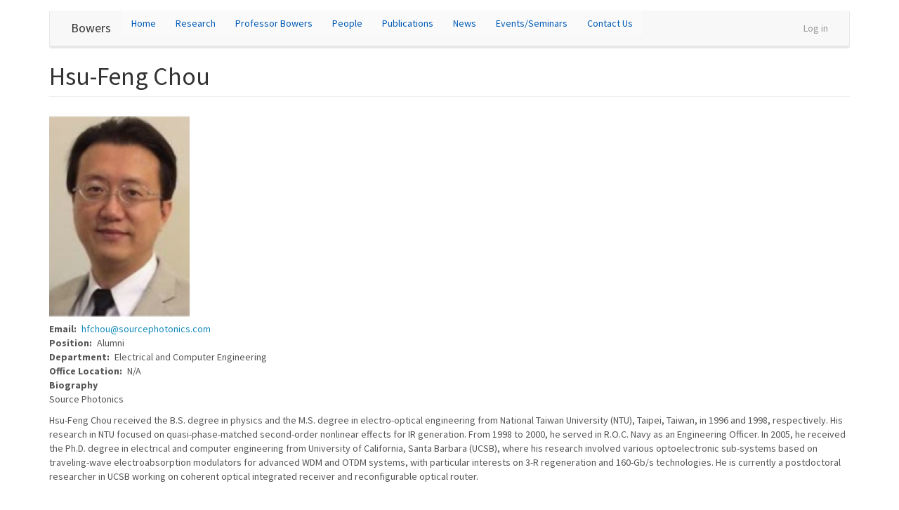

--- FILE ---
content_type: text/html; charset=UTF-8
request_url: https://optoelectronics.ece.ucsb.edu/index.php/profile/hsu-feng-chou
body_size: 18354
content:
<!DOCTYPE html>
<html  lang="en" dir="ltr" prefix="content: http://purl.org/rss/1.0/modules/content/  dc: http://purl.org/dc/terms/  foaf: http://xmlns.com/foaf/0.1/  og: http://ogp.me/ns#  rdfs: http://www.w3.org/2000/01/rdf-schema#  schema: http://schema.org/  sioc: http://rdfs.org/sioc/ns#  sioct: http://rdfs.org/sioc/types#  skos: http://www.w3.org/2004/02/skos/core#  xsd: http://www.w3.org/2001/XMLSchema# ">
  <head>
    <meta charset="utf-8" /><script type="text/javascript">(window.NREUM||(NREUM={})).init={ajax:{deny_list:["bam.nr-data.net"]},feature_flags:["soft_nav"]};(window.NREUM||(NREUM={})).loader_config={licenseKey:"9f564a2b46",applicationID:"147898427",browserID:"147998809"};;/*! For license information please see nr-loader-rum-1.307.0.min.js.LICENSE.txt */
(()=>{var e,t,r={163:(e,t,r)=>{"use strict";r.d(t,{j:()=>E});var n=r(384),i=r(1741);var a=r(2555);r(860).K7.genericEvents;const s="experimental.resources",o="register",c=e=>{if(!e||"string"!=typeof e)return!1;try{document.createDocumentFragment().querySelector(e)}catch{return!1}return!0};var d=r(2614),u=r(944),l=r(8122);const f="[data-nr-mask]",g=e=>(0,l.a)(e,(()=>{const e={feature_flags:[],experimental:{allow_registered_children:!1,resources:!1},mask_selector:"*",block_selector:"[data-nr-block]",mask_input_options:{color:!1,date:!1,"datetime-local":!1,email:!1,month:!1,number:!1,range:!1,search:!1,tel:!1,text:!1,time:!1,url:!1,week:!1,textarea:!1,select:!1,password:!0}};return{ajax:{deny_list:void 0,block_internal:!0,enabled:!0,autoStart:!0},api:{get allow_registered_children(){return e.feature_flags.includes(o)||e.experimental.allow_registered_children},set allow_registered_children(t){e.experimental.allow_registered_children=t},duplicate_registered_data:!1},browser_consent_mode:{enabled:!1},distributed_tracing:{enabled:void 0,exclude_newrelic_header:void 0,cors_use_newrelic_header:void 0,cors_use_tracecontext_headers:void 0,allowed_origins:void 0},get feature_flags(){return e.feature_flags},set feature_flags(t){e.feature_flags=t},generic_events:{enabled:!0,autoStart:!0},harvest:{interval:30},jserrors:{enabled:!0,autoStart:!0},logging:{enabled:!0,autoStart:!0},metrics:{enabled:!0,autoStart:!0},obfuscate:void 0,page_action:{enabled:!0},page_view_event:{enabled:!0,autoStart:!0},page_view_timing:{enabled:!0,autoStart:!0},performance:{capture_marks:!1,capture_measures:!1,capture_detail:!0,resources:{get enabled(){return e.feature_flags.includes(s)||e.experimental.resources},set enabled(t){e.experimental.resources=t},asset_types:[],first_party_domains:[],ignore_newrelic:!0}},privacy:{cookies_enabled:!0},proxy:{assets:void 0,beacon:void 0},session:{expiresMs:d.wk,inactiveMs:d.BB},session_replay:{autoStart:!0,enabled:!1,preload:!1,sampling_rate:10,error_sampling_rate:100,collect_fonts:!1,inline_images:!1,fix_stylesheets:!0,mask_all_inputs:!0,get mask_text_selector(){return e.mask_selector},set mask_text_selector(t){c(t)?e.mask_selector="".concat(t,",").concat(f):""===t||null===t?e.mask_selector=f:(0,u.R)(5,t)},get block_class(){return"nr-block"},get ignore_class(){return"nr-ignore"},get mask_text_class(){return"nr-mask"},get block_selector(){return e.block_selector},set block_selector(t){c(t)?e.block_selector+=",".concat(t):""!==t&&(0,u.R)(6,t)},get mask_input_options(){return e.mask_input_options},set mask_input_options(t){t&&"object"==typeof t?e.mask_input_options={...t,password:!0}:(0,u.R)(7,t)}},session_trace:{enabled:!0,autoStart:!0},soft_navigations:{enabled:!0,autoStart:!0},spa:{enabled:!0,autoStart:!0},ssl:void 0,user_actions:{enabled:!0,elementAttributes:["id","className","tagName","type"]}}})());var p=r(6154),m=r(9324);let h=0;const v={buildEnv:m.F3,distMethod:m.Xs,version:m.xv,originTime:p.WN},b={consented:!1},y={appMetadata:{},get consented(){return this.session?.state?.consent||b.consented},set consented(e){b.consented=e},customTransaction:void 0,denyList:void 0,disabled:!1,harvester:void 0,isolatedBacklog:!1,isRecording:!1,loaderType:void 0,maxBytes:3e4,obfuscator:void 0,onerror:void 0,ptid:void 0,releaseIds:{},session:void 0,timeKeeper:void 0,registeredEntities:[],jsAttributesMetadata:{bytes:0},get harvestCount(){return++h}},_=e=>{const t=(0,l.a)(e,y),r=Object.keys(v).reduce((e,t)=>(e[t]={value:v[t],writable:!1,configurable:!0,enumerable:!0},e),{});return Object.defineProperties(t,r)};var w=r(5701);const x=e=>{const t=e.startsWith("http");e+="/",r.p=t?e:"https://"+e};var R=r(7836),k=r(3241);const A={accountID:void 0,trustKey:void 0,agentID:void 0,licenseKey:void 0,applicationID:void 0,xpid:void 0},S=e=>(0,l.a)(e,A),T=new Set;function E(e,t={},r,s){let{init:o,info:c,loader_config:d,runtime:u={},exposed:l=!0}=t;if(!c){const e=(0,n.pV)();o=e.init,c=e.info,d=e.loader_config}e.init=g(o||{}),e.loader_config=S(d||{}),c.jsAttributes??={},p.bv&&(c.jsAttributes.isWorker=!0),e.info=(0,a.D)(c);const f=e.init,m=[c.beacon,c.errorBeacon];T.has(e.agentIdentifier)||(f.proxy.assets&&(x(f.proxy.assets),m.push(f.proxy.assets)),f.proxy.beacon&&m.push(f.proxy.beacon),e.beacons=[...m],function(e){const t=(0,n.pV)();Object.getOwnPropertyNames(i.W.prototype).forEach(r=>{const n=i.W.prototype[r];if("function"!=typeof n||"constructor"===n)return;let a=t[r];e[r]&&!1!==e.exposed&&"micro-agent"!==e.runtime?.loaderType&&(t[r]=(...t)=>{const n=e[r](...t);return a?a(...t):n})})}(e),(0,n.US)("activatedFeatures",w.B)),u.denyList=[...f.ajax.deny_list||[],...f.ajax.block_internal?m:[]],u.ptid=e.agentIdentifier,u.loaderType=r,e.runtime=_(u),T.has(e.agentIdentifier)||(e.ee=R.ee.get(e.agentIdentifier),e.exposed=l,(0,k.W)({agentIdentifier:e.agentIdentifier,drained:!!w.B?.[e.agentIdentifier],type:"lifecycle",name:"initialize",feature:void 0,data:e.config})),T.add(e.agentIdentifier)}},384:(e,t,r)=>{"use strict";r.d(t,{NT:()=>s,US:()=>u,Zm:()=>o,bQ:()=>d,dV:()=>c,pV:()=>l});var n=r(6154),i=r(1863),a=r(1910);const s={beacon:"bam.nr-data.net",errorBeacon:"bam.nr-data.net"};function o(){return n.gm.NREUM||(n.gm.NREUM={}),void 0===n.gm.newrelic&&(n.gm.newrelic=n.gm.NREUM),n.gm.NREUM}function c(){let e=o();return e.o||(e.o={ST:n.gm.setTimeout,SI:n.gm.setImmediate||n.gm.setInterval,CT:n.gm.clearTimeout,XHR:n.gm.XMLHttpRequest,REQ:n.gm.Request,EV:n.gm.Event,PR:n.gm.Promise,MO:n.gm.MutationObserver,FETCH:n.gm.fetch,WS:n.gm.WebSocket},(0,a.i)(...Object.values(e.o))),e}function d(e,t){let r=o();r.initializedAgents??={},t.initializedAt={ms:(0,i.t)(),date:new Date},r.initializedAgents[e]=t}function u(e,t){o()[e]=t}function l(){return function(){let e=o();const t=e.info||{};e.info={beacon:s.beacon,errorBeacon:s.errorBeacon,...t}}(),function(){let e=o();const t=e.init||{};e.init={...t}}(),c(),function(){let e=o();const t=e.loader_config||{};e.loader_config={...t}}(),o()}},782:(e,t,r)=>{"use strict";r.d(t,{T:()=>n});const n=r(860).K7.pageViewTiming},860:(e,t,r)=>{"use strict";r.d(t,{$J:()=>u,K7:()=>c,P3:()=>d,XX:()=>i,Yy:()=>o,df:()=>a,qY:()=>n,v4:()=>s});const n="events",i="jserrors",a="browser/blobs",s="rum",o="browser/logs",c={ajax:"ajax",genericEvents:"generic_events",jserrors:i,logging:"logging",metrics:"metrics",pageAction:"page_action",pageViewEvent:"page_view_event",pageViewTiming:"page_view_timing",sessionReplay:"session_replay",sessionTrace:"session_trace",softNav:"soft_navigations",spa:"spa"},d={[c.pageViewEvent]:1,[c.pageViewTiming]:2,[c.metrics]:3,[c.jserrors]:4,[c.spa]:5,[c.ajax]:6,[c.sessionTrace]:7,[c.softNav]:8,[c.sessionReplay]:9,[c.logging]:10,[c.genericEvents]:11},u={[c.pageViewEvent]:s,[c.pageViewTiming]:n,[c.ajax]:n,[c.spa]:n,[c.softNav]:n,[c.metrics]:i,[c.jserrors]:i,[c.sessionTrace]:a,[c.sessionReplay]:a,[c.logging]:o,[c.genericEvents]:"ins"}},944:(e,t,r)=>{"use strict";r.d(t,{R:()=>i});var n=r(3241);function i(e,t){"function"==typeof console.debug&&(console.debug("New Relic Warning: https://github.com/newrelic/newrelic-browser-agent/blob/main/docs/warning-codes.md#".concat(e),t),(0,n.W)({agentIdentifier:null,drained:null,type:"data",name:"warn",feature:"warn",data:{code:e,secondary:t}}))}},1687:(e,t,r)=>{"use strict";r.d(t,{Ak:()=>d,Ze:()=>f,x3:()=>u});var n=r(3241),i=r(7836),a=r(3606),s=r(860),o=r(2646);const c={};function d(e,t){const r={staged:!1,priority:s.P3[t]||0};l(e),c[e].get(t)||c[e].set(t,r)}function u(e,t){e&&c[e]&&(c[e].get(t)&&c[e].delete(t),p(e,t,!1),c[e].size&&g(e))}function l(e){if(!e)throw new Error("agentIdentifier required");c[e]||(c[e]=new Map)}function f(e="",t="feature",r=!1){if(l(e),!e||!c[e].get(t)||r)return p(e,t);c[e].get(t).staged=!0,g(e)}function g(e){const t=Array.from(c[e]);t.every(([e,t])=>t.staged)&&(t.sort((e,t)=>e[1].priority-t[1].priority),t.forEach(([t])=>{c[e].delete(t),p(e,t)}))}function p(e,t,r=!0){const s=e?i.ee.get(e):i.ee,c=a.i.handlers;if(!s.aborted&&s.backlog&&c){if((0,n.W)({agentIdentifier:e,type:"lifecycle",name:"drain",feature:t}),r){const e=s.backlog[t],r=c[t];if(r){for(let t=0;e&&t<e.length;++t)m(e[t],r);Object.entries(r).forEach(([e,t])=>{Object.values(t||{}).forEach(t=>{t[0]?.on&&t[0]?.context()instanceof o.y&&t[0].on(e,t[1])})})}}s.isolatedBacklog||delete c[t],s.backlog[t]=null,s.emit("drain-"+t,[])}}function m(e,t){var r=e[1];Object.values(t[r]||{}).forEach(t=>{var r=e[0];if(t[0]===r){var n=t[1],i=e[3],a=e[2];n.apply(i,a)}})}},1738:(e,t,r)=>{"use strict";r.d(t,{U:()=>g,Y:()=>f});var n=r(3241),i=r(9908),a=r(1863),s=r(944),o=r(5701),c=r(3969),d=r(8362),u=r(860),l=r(4261);function f(e,t,r,a){const f=a||r;!f||f[e]&&f[e]!==d.d.prototype[e]||(f[e]=function(){(0,i.p)(c.xV,["API/"+e+"/called"],void 0,u.K7.metrics,r.ee),(0,n.W)({agentIdentifier:r.agentIdentifier,drained:!!o.B?.[r.agentIdentifier],type:"data",name:"api",feature:l.Pl+e,data:{}});try{return t.apply(this,arguments)}catch(e){(0,s.R)(23,e)}})}function g(e,t,r,n,s){const o=e.info;null===r?delete o.jsAttributes[t]:o.jsAttributes[t]=r,(s||null===r)&&(0,i.p)(l.Pl+n,[(0,a.t)(),t,r],void 0,"session",e.ee)}},1741:(e,t,r)=>{"use strict";r.d(t,{W:()=>a});var n=r(944),i=r(4261);class a{#e(e,...t){if(this[e]!==a.prototype[e])return this[e](...t);(0,n.R)(35,e)}addPageAction(e,t){return this.#e(i.hG,e,t)}register(e){return this.#e(i.eY,e)}recordCustomEvent(e,t){return this.#e(i.fF,e,t)}setPageViewName(e,t){return this.#e(i.Fw,e,t)}setCustomAttribute(e,t,r){return this.#e(i.cD,e,t,r)}noticeError(e,t){return this.#e(i.o5,e,t)}setUserId(e,t=!1){return this.#e(i.Dl,e,t)}setApplicationVersion(e){return this.#e(i.nb,e)}setErrorHandler(e){return this.#e(i.bt,e)}addRelease(e,t){return this.#e(i.k6,e,t)}log(e,t){return this.#e(i.$9,e,t)}start(){return this.#e(i.d3)}finished(e){return this.#e(i.BL,e)}recordReplay(){return this.#e(i.CH)}pauseReplay(){return this.#e(i.Tb)}addToTrace(e){return this.#e(i.U2,e)}setCurrentRouteName(e){return this.#e(i.PA,e)}interaction(e){return this.#e(i.dT,e)}wrapLogger(e,t,r){return this.#e(i.Wb,e,t,r)}measure(e,t){return this.#e(i.V1,e,t)}consent(e){return this.#e(i.Pv,e)}}},1863:(e,t,r)=>{"use strict";function n(){return Math.floor(performance.now())}r.d(t,{t:()=>n})},1910:(e,t,r)=>{"use strict";r.d(t,{i:()=>a});var n=r(944);const i=new Map;function a(...e){return e.every(e=>{if(i.has(e))return i.get(e);const t="function"==typeof e?e.toString():"",r=t.includes("[native code]"),a=t.includes("nrWrapper");return r||a||(0,n.R)(64,e?.name||t),i.set(e,r),r})}},2555:(e,t,r)=>{"use strict";r.d(t,{D:()=>o,f:()=>s});var n=r(384),i=r(8122);const a={beacon:n.NT.beacon,errorBeacon:n.NT.errorBeacon,licenseKey:void 0,applicationID:void 0,sa:void 0,queueTime:void 0,applicationTime:void 0,ttGuid:void 0,user:void 0,account:void 0,product:void 0,extra:void 0,jsAttributes:{},userAttributes:void 0,atts:void 0,transactionName:void 0,tNamePlain:void 0};function s(e){try{return!!e.licenseKey&&!!e.errorBeacon&&!!e.applicationID}catch(e){return!1}}const o=e=>(0,i.a)(e,a)},2614:(e,t,r)=>{"use strict";r.d(t,{BB:()=>s,H3:()=>n,g:()=>d,iL:()=>c,tS:()=>o,uh:()=>i,wk:()=>a});const n="NRBA",i="SESSION",a=144e5,s=18e5,o={STARTED:"session-started",PAUSE:"session-pause",RESET:"session-reset",RESUME:"session-resume",UPDATE:"session-update"},c={SAME_TAB:"same-tab",CROSS_TAB:"cross-tab"},d={OFF:0,FULL:1,ERROR:2}},2646:(e,t,r)=>{"use strict";r.d(t,{y:()=>n});class n{constructor(e){this.contextId=e}}},2843:(e,t,r)=>{"use strict";r.d(t,{G:()=>a,u:()=>i});var n=r(3878);function i(e,t=!1,r,i){(0,n.DD)("visibilitychange",function(){if(t)return void("hidden"===document.visibilityState&&e());e(document.visibilityState)},r,i)}function a(e,t,r){(0,n.sp)("pagehide",e,t,r)}},3241:(e,t,r)=>{"use strict";r.d(t,{W:()=>a});var n=r(6154);const i="newrelic";function a(e={}){try{n.gm.dispatchEvent(new CustomEvent(i,{detail:e}))}catch(e){}}},3606:(e,t,r)=>{"use strict";r.d(t,{i:()=>a});var n=r(9908);a.on=s;var i=a.handlers={};function a(e,t,r,a){s(a||n.d,i,e,t,r)}function s(e,t,r,i,a){a||(a="feature"),e||(e=n.d);var s=t[a]=t[a]||{};(s[r]=s[r]||[]).push([e,i])}},3878:(e,t,r)=>{"use strict";function n(e,t){return{capture:e,passive:!1,signal:t}}function i(e,t,r=!1,i){window.addEventListener(e,t,n(r,i))}function a(e,t,r=!1,i){document.addEventListener(e,t,n(r,i))}r.d(t,{DD:()=>a,jT:()=>n,sp:()=>i})},3969:(e,t,r)=>{"use strict";r.d(t,{TZ:()=>n,XG:()=>o,rs:()=>i,xV:()=>s,z_:()=>a});const n=r(860).K7.metrics,i="sm",a="cm",s="storeSupportabilityMetrics",o="storeEventMetrics"},4234:(e,t,r)=>{"use strict";r.d(t,{W:()=>a});var n=r(7836),i=r(1687);class a{constructor(e,t){this.agentIdentifier=e,this.ee=n.ee.get(e),this.featureName=t,this.blocked=!1}deregisterDrain(){(0,i.x3)(this.agentIdentifier,this.featureName)}}},4261:(e,t,r)=>{"use strict";r.d(t,{$9:()=>d,BL:()=>o,CH:()=>g,Dl:()=>_,Fw:()=>y,PA:()=>h,Pl:()=>n,Pv:()=>k,Tb:()=>l,U2:()=>a,V1:()=>R,Wb:()=>x,bt:()=>b,cD:()=>v,d3:()=>w,dT:()=>c,eY:()=>p,fF:()=>f,hG:()=>i,k6:()=>s,nb:()=>m,o5:()=>u});const n="api-",i="addPageAction",a="addToTrace",s="addRelease",o="finished",c="interaction",d="log",u="noticeError",l="pauseReplay",f="recordCustomEvent",g="recordReplay",p="register",m="setApplicationVersion",h="setCurrentRouteName",v="setCustomAttribute",b="setErrorHandler",y="setPageViewName",_="setUserId",w="start",x="wrapLogger",R="measure",k="consent"},5289:(e,t,r)=>{"use strict";r.d(t,{GG:()=>s,Qr:()=>c,sB:()=>o});var n=r(3878),i=r(6389);function a(){return"undefined"==typeof document||"complete"===document.readyState}function s(e,t){if(a())return e();const r=(0,i.J)(e),s=setInterval(()=>{a()&&(clearInterval(s),r())},500);(0,n.sp)("load",r,t)}function o(e){if(a())return e();(0,n.DD)("DOMContentLoaded",e)}function c(e){if(a())return e();(0,n.sp)("popstate",e)}},5607:(e,t,r)=>{"use strict";r.d(t,{W:()=>n});const n=(0,r(9566).bz)()},5701:(e,t,r)=>{"use strict";r.d(t,{B:()=>a,t:()=>s});var n=r(3241);const i=new Set,a={};function s(e,t){const r=t.agentIdentifier;a[r]??={},e&&"object"==typeof e&&(i.has(r)||(t.ee.emit("rumresp",[e]),a[r]=e,i.add(r),(0,n.W)({agentIdentifier:r,loaded:!0,drained:!0,type:"lifecycle",name:"load",feature:void 0,data:e})))}},6154:(e,t,r)=>{"use strict";r.d(t,{OF:()=>c,RI:()=>i,WN:()=>u,bv:()=>a,eN:()=>l,gm:()=>s,mw:()=>o,sb:()=>d});var n=r(1863);const i="undefined"!=typeof window&&!!window.document,a="undefined"!=typeof WorkerGlobalScope&&("undefined"!=typeof self&&self instanceof WorkerGlobalScope&&self.navigator instanceof WorkerNavigator||"undefined"!=typeof globalThis&&globalThis instanceof WorkerGlobalScope&&globalThis.navigator instanceof WorkerNavigator),s=i?window:"undefined"!=typeof WorkerGlobalScope&&("undefined"!=typeof self&&self instanceof WorkerGlobalScope&&self||"undefined"!=typeof globalThis&&globalThis instanceof WorkerGlobalScope&&globalThis),o=Boolean("hidden"===s?.document?.visibilityState),c=/iPad|iPhone|iPod/.test(s.navigator?.userAgent),d=c&&"undefined"==typeof SharedWorker,u=((()=>{const e=s.navigator?.userAgent?.match(/Firefox[/\s](\d+\.\d+)/);Array.isArray(e)&&e.length>=2&&e[1]})(),Date.now()-(0,n.t)()),l=()=>"undefined"!=typeof PerformanceNavigationTiming&&s?.performance?.getEntriesByType("navigation")?.[0]?.responseStart},6389:(e,t,r)=>{"use strict";function n(e,t=500,r={}){const n=r?.leading||!1;let i;return(...r)=>{n&&void 0===i&&(e.apply(this,r),i=setTimeout(()=>{i=clearTimeout(i)},t)),n||(clearTimeout(i),i=setTimeout(()=>{e.apply(this,r)},t))}}function i(e){let t=!1;return(...r)=>{t||(t=!0,e.apply(this,r))}}r.d(t,{J:()=>i,s:()=>n})},6630:(e,t,r)=>{"use strict";r.d(t,{T:()=>n});const n=r(860).K7.pageViewEvent},7699:(e,t,r)=>{"use strict";r.d(t,{It:()=>a,KC:()=>o,No:()=>i,qh:()=>s});var n=r(860);const i=16e3,a=1e6,s="SESSION_ERROR",o={[n.K7.logging]:!0,[n.K7.genericEvents]:!1,[n.K7.jserrors]:!1,[n.K7.ajax]:!1}},7836:(e,t,r)=>{"use strict";r.d(t,{P:()=>o,ee:()=>c});var n=r(384),i=r(8990),a=r(2646),s=r(5607);const o="nr@context:".concat(s.W),c=function e(t,r){var n={},s={},u={},l=!1;try{l=16===r.length&&d.initializedAgents?.[r]?.runtime.isolatedBacklog}catch(e){}var f={on:p,addEventListener:p,removeEventListener:function(e,t){var r=n[e];if(!r)return;for(var i=0;i<r.length;i++)r[i]===t&&r.splice(i,1)},emit:function(e,r,n,i,a){!1!==a&&(a=!0);if(c.aborted&&!i)return;t&&a&&t.emit(e,r,n);var o=g(n);m(e).forEach(e=>{e.apply(o,r)});var d=v()[s[e]];d&&d.push([f,e,r,o]);return o},get:h,listeners:m,context:g,buffer:function(e,t){const r=v();if(t=t||"feature",f.aborted)return;Object.entries(e||{}).forEach(([e,n])=>{s[n]=t,t in r||(r[t]=[])})},abort:function(){f._aborted=!0,Object.keys(f.backlog).forEach(e=>{delete f.backlog[e]})},isBuffering:function(e){return!!v()[s[e]]},debugId:r,backlog:l?{}:t&&"object"==typeof t.backlog?t.backlog:{},isolatedBacklog:l};return Object.defineProperty(f,"aborted",{get:()=>{let e=f._aborted||!1;return e||(t&&(e=t.aborted),e)}}),f;function g(e){return e&&e instanceof a.y?e:e?(0,i.I)(e,o,()=>new a.y(o)):new a.y(o)}function p(e,t){n[e]=m(e).concat(t)}function m(e){return n[e]||[]}function h(t){return u[t]=u[t]||e(f,t)}function v(){return f.backlog}}(void 0,"globalEE"),d=(0,n.Zm)();d.ee||(d.ee=c)},8122:(e,t,r)=>{"use strict";r.d(t,{a:()=>i});var n=r(944);function i(e,t){try{if(!e||"object"!=typeof e)return(0,n.R)(3);if(!t||"object"!=typeof t)return(0,n.R)(4);const r=Object.create(Object.getPrototypeOf(t),Object.getOwnPropertyDescriptors(t)),a=0===Object.keys(r).length?e:r;for(let s in a)if(void 0!==e[s])try{if(null===e[s]){r[s]=null;continue}Array.isArray(e[s])&&Array.isArray(t[s])?r[s]=Array.from(new Set([...e[s],...t[s]])):"object"==typeof e[s]&&"object"==typeof t[s]?r[s]=i(e[s],t[s]):r[s]=e[s]}catch(e){r[s]||(0,n.R)(1,e)}return r}catch(e){(0,n.R)(2,e)}}},8362:(e,t,r)=>{"use strict";r.d(t,{d:()=>a});var n=r(9566),i=r(1741);class a extends i.W{agentIdentifier=(0,n.LA)(16)}},8374:(e,t,r)=>{r.nc=(()=>{try{return document?.currentScript?.nonce}catch(e){}return""})()},8990:(e,t,r)=>{"use strict";r.d(t,{I:()=>i});var n=Object.prototype.hasOwnProperty;function i(e,t,r){if(n.call(e,t))return e[t];var i=r();if(Object.defineProperty&&Object.keys)try{return Object.defineProperty(e,t,{value:i,writable:!0,enumerable:!1}),i}catch(e){}return e[t]=i,i}},9324:(e,t,r)=>{"use strict";r.d(t,{F3:()=>i,Xs:()=>a,xv:()=>n});const n="1.307.0",i="PROD",a="CDN"},9566:(e,t,r)=>{"use strict";r.d(t,{LA:()=>o,bz:()=>s});var n=r(6154);const i="xxxxxxxx-xxxx-4xxx-yxxx-xxxxxxxxxxxx";function a(e,t){return e?15&e[t]:16*Math.random()|0}function s(){const e=n.gm?.crypto||n.gm?.msCrypto;let t,r=0;return e&&e.getRandomValues&&(t=e.getRandomValues(new Uint8Array(30))),i.split("").map(e=>"x"===e?a(t,r++).toString(16):"y"===e?(3&a()|8).toString(16):e).join("")}function o(e){const t=n.gm?.crypto||n.gm?.msCrypto;let r,i=0;t&&t.getRandomValues&&(r=t.getRandomValues(new Uint8Array(e)));const s=[];for(var o=0;o<e;o++)s.push(a(r,i++).toString(16));return s.join("")}},9908:(e,t,r)=>{"use strict";r.d(t,{d:()=>n,p:()=>i});var n=r(7836).ee.get("handle");function i(e,t,r,i,a){a?(a.buffer([e],i),a.emit(e,t,r)):(n.buffer([e],i),n.emit(e,t,r))}}},n={};function i(e){var t=n[e];if(void 0!==t)return t.exports;var a=n[e]={exports:{}};return r[e](a,a.exports,i),a.exports}i.m=r,i.d=(e,t)=>{for(var r in t)i.o(t,r)&&!i.o(e,r)&&Object.defineProperty(e,r,{enumerable:!0,get:t[r]})},i.f={},i.e=e=>Promise.all(Object.keys(i.f).reduce((t,r)=>(i.f[r](e,t),t),[])),i.u=e=>"nr-rum-1.307.0.min.js",i.o=(e,t)=>Object.prototype.hasOwnProperty.call(e,t),e={},t="NRBA-1.307.0.PROD:",i.l=(r,n,a,s)=>{if(e[r])e[r].push(n);else{var o,c;if(void 0!==a)for(var d=document.getElementsByTagName("script"),u=0;u<d.length;u++){var l=d[u];if(l.getAttribute("src")==r||l.getAttribute("data-webpack")==t+a){o=l;break}}if(!o){c=!0;var f={296:"sha512-3EXXyZqgAupfCzApe8jx8MLgGn3TbzhyI1Jve2HiIeHZU3eYpQT4hF0fMRkBBDdQT8+b9YmzmeYUZ4Q/8KBSNg=="};(o=document.createElement("script")).charset="utf-8",i.nc&&o.setAttribute("nonce",i.nc),o.setAttribute("data-webpack",t+a),o.src=r,0!==o.src.indexOf(window.location.origin+"/")&&(o.crossOrigin="anonymous"),f[s]&&(o.integrity=f[s])}e[r]=[n];var g=(t,n)=>{o.onerror=o.onload=null,clearTimeout(p);var i=e[r];if(delete e[r],o.parentNode&&o.parentNode.removeChild(o),i&&i.forEach(e=>e(n)),t)return t(n)},p=setTimeout(g.bind(null,void 0,{type:"timeout",target:o}),12e4);o.onerror=g.bind(null,o.onerror),o.onload=g.bind(null,o.onload),c&&document.head.appendChild(o)}},i.r=e=>{"undefined"!=typeof Symbol&&Symbol.toStringTag&&Object.defineProperty(e,Symbol.toStringTag,{value:"Module"}),Object.defineProperty(e,"__esModule",{value:!0})},i.p="https://js-agent.newrelic.com/",(()=>{var e={374:0,840:0};i.f.j=(t,r)=>{var n=i.o(e,t)?e[t]:void 0;if(0!==n)if(n)r.push(n[2]);else{var a=new Promise((r,i)=>n=e[t]=[r,i]);r.push(n[2]=a);var s=i.p+i.u(t),o=new Error;i.l(s,r=>{if(i.o(e,t)&&(0!==(n=e[t])&&(e[t]=void 0),n)){var a=r&&("load"===r.type?"missing":r.type),s=r&&r.target&&r.target.src;o.message="Loading chunk "+t+" failed: ("+a+": "+s+")",o.name="ChunkLoadError",o.type=a,o.request=s,n[1](o)}},"chunk-"+t,t)}};var t=(t,r)=>{var n,a,[s,o,c]=r,d=0;if(s.some(t=>0!==e[t])){for(n in o)i.o(o,n)&&(i.m[n]=o[n]);if(c)c(i)}for(t&&t(r);d<s.length;d++)a=s[d],i.o(e,a)&&e[a]&&e[a][0](),e[a]=0},r=self["webpackChunk:NRBA-1.307.0.PROD"]=self["webpackChunk:NRBA-1.307.0.PROD"]||[];r.forEach(t.bind(null,0)),r.push=t.bind(null,r.push.bind(r))})(),(()=>{"use strict";i(8374);var e=i(8362),t=i(860);const r=Object.values(t.K7);var n=i(163);var a=i(9908),s=i(1863),o=i(4261),c=i(1738);var d=i(1687),u=i(4234),l=i(5289),f=i(6154),g=i(944),p=i(384);const m=e=>f.RI&&!0===e?.privacy.cookies_enabled;function h(e){return!!(0,p.dV)().o.MO&&m(e)&&!0===e?.session_trace.enabled}var v=i(6389),b=i(7699);class y extends u.W{constructor(e,t){super(e.agentIdentifier,t),this.agentRef=e,this.abortHandler=void 0,this.featAggregate=void 0,this.loadedSuccessfully=void 0,this.onAggregateImported=new Promise(e=>{this.loadedSuccessfully=e}),this.deferred=Promise.resolve(),!1===e.init[this.featureName].autoStart?this.deferred=new Promise((t,r)=>{this.ee.on("manual-start-all",(0,v.J)(()=>{(0,d.Ak)(e.agentIdentifier,this.featureName),t()}))}):(0,d.Ak)(e.agentIdentifier,t)}importAggregator(e,t,r={}){if(this.featAggregate)return;const n=async()=>{let n;await this.deferred;try{if(m(e.init)){const{setupAgentSession:t}=await i.e(296).then(i.bind(i,3305));n=t(e)}}catch(e){(0,g.R)(20,e),this.ee.emit("internal-error",[e]),(0,a.p)(b.qh,[e],void 0,this.featureName,this.ee)}try{if(!this.#t(this.featureName,n,e.init))return(0,d.Ze)(this.agentIdentifier,this.featureName),void this.loadedSuccessfully(!1);const{Aggregate:i}=await t();this.featAggregate=new i(e,r),e.runtime.harvester.initializedAggregates.push(this.featAggregate),this.loadedSuccessfully(!0)}catch(e){(0,g.R)(34,e),this.abortHandler?.(),(0,d.Ze)(this.agentIdentifier,this.featureName,!0),this.loadedSuccessfully(!1),this.ee&&this.ee.abort()}};f.RI?(0,l.GG)(()=>n(),!0):n()}#t(e,r,n){if(this.blocked)return!1;switch(e){case t.K7.sessionReplay:return h(n)&&!!r;case t.K7.sessionTrace:return!!r;default:return!0}}}var _=i(6630),w=i(2614),x=i(3241);class R extends y{static featureName=_.T;constructor(e){var t;super(e,_.T),this.setupInspectionEvents(e.agentIdentifier),t=e,(0,c.Y)(o.Fw,function(e,r){"string"==typeof e&&("/"!==e.charAt(0)&&(e="/"+e),t.runtime.customTransaction=(r||"http://custom.transaction")+e,(0,a.p)(o.Pl+o.Fw,[(0,s.t)()],void 0,void 0,t.ee))},t),this.importAggregator(e,()=>i.e(296).then(i.bind(i,3943)))}setupInspectionEvents(e){const t=(t,r)=>{t&&(0,x.W)({agentIdentifier:e,timeStamp:t.timeStamp,loaded:"complete"===t.target.readyState,type:"window",name:r,data:t.target.location+""})};(0,l.sB)(e=>{t(e,"DOMContentLoaded")}),(0,l.GG)(e=>{t(e,"load")}),(0,l.Qr)(e=>{t(e,"navigate")}),this.ee.on(w.tS.UPDATE,(t,r)=>{(0,x.W)({agentIdentifier:e,type:"lifecycle",name:"session",data:r})})}}class k extends e.d{constructor(e){var t;(super(),f.gm)?(this.features={},(0,p.bQ)(this.agentIdentifier,this),this.desiredFeatures=new Set(e.features||[]),this.desiredFeatures.add(R),(0,n.j)(this,e,e.loaderType||"agent"),t=this,(0,c.Y)(o.cD,function(e,r,n=!1){if("string"==typeof e){if(["string","number","boolean"].includes(typeof r)||null===r)return(0,c.U)(t,e,r,o.cD,n);(0,g.R)(40,typeof r)}else(0,g.R)(39,typeof e)},t),function(e){(0,c.Y)(o.Dl,function(t,r=!1){if("string"!=typeof t&&null!==t)return void(0,g.R)(41,typeof t);const n=e.info.jsAttributes["enduser.id"];r&&null!=n&&n!==t?(0,a.p)(o.Pl+"setUserIdAndResetSession",[t],void 0,"session",e.ee):(0,c.U)(e,"enduser.id",t,o.Dl,!0)},e)}(this),function(e){(0,c.Y)(o.nb,function(t){if("string"==typeof t||null===t)return(0,c.U)(e,"application.version",t,o.nb,!1);(0,g.R)(42,typeof t)},e)}(this),function(e){(0,c.Y)(o.d3,function(){e.ee.emit("manual-start-all")},e)}(this),function(e){(0,c.Y)(o.Pv,function(t=!0){if("boolean"==typeof t){if((0,a.p)(o.Pl+o.Pv,[t],void 0,"session",e.ee),e.runtime.consented=t,t){const t=e.features.page_view_event;t.onAggregateImported.then(e=>{const r=t.featAggregate;e&&!r.sentRum&&r.sendRum()})}}else(0,g.R)(65,typeof t)},e)}(this),this.run()):(0,g.R)(21)}get config(){return{info:this.info,init:this.init,loader_config:this.loader_config,runtime:this.runtime}}get api(){return this}run(){try{const e=function(e){const t={};return r.forEach(r=>{t[r]=!!e[r]?.enabled}),t}(this.init),n=[...this.desiredFeatures];n.sort((e,r)=>t.P3[e.featureName]-t.P3[r.featureName]),n.forEach(r=>{if(!e[r.featureName]&&r.featureName!==t.K7.pageViewEvent)return;if(r.featureName===t.K7.spa)return void(0,g.R)(67);const n=function(e){switch(e){case t.K7.ajax:return[t.K7.jserrors];case t.K7.sessionTrace:return[t.K7.ajax,t.K7.pageViewEvent];case t.K7.sessionReplay:return[t.K7.sessionTrace];case t.K7.pageViewTiming:return[t.K7.pageViewEvent];default:return[]}}(r.featureName).filter(e=>!(e in this.features));n.length>0&&(0,g.R)(36,{targetFeature:r.featureName,missingDependencies:n}),this.features[r.featureName]=new r(this)})}catch(e){(0,g.R)(22,e);for(const e in this.features)this.features[e].abortHandler?.();const t=(0,p.Zm)();delete t.initializedAgents[this.agentIdentifier]?.features,delete this.sharedAggregator;return t.ee.get(this.agentIdentifier).abort(),!1}}}var A=i(2843),S=i(782);class T extends y{static featureName=S.T;constructor(e){super(e,S.T),f.RI&&((0,A.u)(()=>(0,a.p)("docHidden",[(0,s.t)()],void 0,S.T,this.ee),!0),(0,A.G)(()=>(0,a.p)("winPagehide",[(0,s.t)()],void 0,S.T,this.ee)),this.importAggregator(e,()=>i.e(296).then(i.bind(i,2117))))}}var E=i(3969);class I extends y{static featureName=E.TZ;constructor(e){super(e,E.TZ),f.RI&&document.addEventListener("securitypolicyviolation",e=>{(0,a.p)(E.xV,["Generic/CSPViolation/Detected"],void 0,this.featureName,this.ee)}),this.importAggregator(e,()=>i.e(296).then(i.bind(i,9623)))}}new k({features:[R,T,I],loaderType:"lite"})})()})();</script>
<meta name="Generator" content="Drupal 8 (https://www.drupal.org)" />
<meta name="MobileOptimized" content="width" />
<meta name="HandheldFriendly" content="true" />
<meta name="viewport" content="width=device-width, initial-scale=1.0" />
<link rel="shortcut icon" href="/sites/default/files/favicon_0.ico" type="image/vnd.microsoft.icon" />
<link rel="canonical" href="/index.php/profile/hsu-feng-chou" />
<link rel="shortlink" href="/index.php/node/393" />
<link rel="revision" href="/index.php/profile/hsu-feng-chou" />

    <title>Hsu-Feng Chou | Bowers</title>
    <link rel="stylesheet" href="/sites/default/files/css/css_POr7jebb3iIWbsuqkWz7AdVag2PZyah9m0ePBpsfAEM.css?pociab" media="all" />
<link rel="stylesheet" href="https://cdn.jsdelivr.net/npm/bootswatch@3.4.0/lumen/bootstrap.min.css" media="all" />
<link rel="stylesheet" href="/sites/default/files/css/css_dejLC6QGqsYDR6gQ3Yfwh0zrOUlzxfCRx5JFxMPGSVg.css?pociab" media="all" />

    
<!--[if lte IE 8]>
<script src="/sites/default/files/js/js_VtafjXmRvoUgAzqzYTA3Wrjkx9wcWhjP0G4ZnnqRamA.js"></script>
<![endif]-->

  </head>
  <body class="path-node page-node-type-profile has-glyphicons">
    <a href="#main-content" class="visually-hidden focusable skip-link">
      Skip to main content
    </a>
    
      <div class="dialog-off-canvas-main-canvas" data-off-canvas-main-canvas>
              <header class="navbar navbar-default container" id="navbar" role="banner">
            <div class="navbar-header">
          <div class="region region-navigation">
            <a class="name navbar-brand" href="/" title="Home" rel="home">Bowers</a>
    
  </div>

                          <button type="button" class="navbar-toggle" data-toggle="collapse" data-target="#navbar-collapse">
            <span class="sr-only">Toggle navigation</span>
            <span class="icon-bar"></span>
            <span class="icon-bar"></span>
            <span class="icon-bar"></span>
          </button>
              </div>

                    <div id="navbar-collapse" class="navbar-collapse collapse">
            <div class="region region-navigation-collapsible">
    <nav role="navigation" aria-labelledby="block-bootstrap-account-menu-menu" id="block-bootstrap-account-menu">
            <h2 class="sr-only" id="block-bootstrap-account-menu-menu">User account menu</h2>

      
      <ul class="menu menu--account nav navbar-nav navbar-right">
                      <li class="first last">
                                        <a href="/user/login" data-drupal-link-system-path="user/login">Log in</a>
              </li>
        </ul>
  

  </nav>
<section id="block-mainnavigation" class="block block-superfish block-superfishmain clearfix">
  
    

      
<ul id="superfish-main" class="menu sf-menu sf-main sf-horizontal sf-style-white">
  
<li id="main-standardfront-page" class="sf-depth-1 sf-no-children"><a href="/index.php/" class="sf-depth-1">Home</a></li><li id="main-menu-link-content33231b6c-9dd3-4263-84eb-74f9548260e3" class="sf-depth-1 sf-no-children"><a href="/index.php/research" class="sf-depth-1">Research</a></li><li id="main-menu-link-contentd14c5f9f-e55c-44df-976d-0965fa440b6c" class="sf-depth-1 sf-no-children"><a href="/index.php/profile/john-bowers" class="sf-depth-1">Professor Bowers</a></li><li id="main-menu-link-content04198302-5573-4f14-b58b-1545ff15ea69" class="sf-depth-1 sf-no-children"><a href="https://optoelectronics.ece.ucsb.edu/node/940" class="sf-depth-1 sf-external">People</a></li><li id="main-views-viewviewspublicationspage-1" class="sf-depth-1 menuparent"><a href="/index.php/publications" class="sf-depth-1 menuparent">Publications</a><ul><li id="main-menu-link-content68b41a7f-3cde-4ae9-849a-b91193802457" class="sf-depth-2 sf-no-children"><a href="/index.php/journals" class="sf-depth-2">Journals</a></li><li id="main-menu-link-content8cef7968-97b4-4d9e-9ed1-c90a74c1c18a" class="sf-depth-2 sf-no-children"><a href="/index.php/dissertations" class="sf-depth-2">Dissertations</a></li></ul></li><li id="main-views-viewviewsnews-blockpage-1" class="sf-depth-1 sf-no-children"><a href="/index.php/news" class="sf-depth-1">News</a></li><li id="main-views-viewviewsevents-seminarspage-1" class="sf-depth-1 sf-no-children"><a href="/index.php/events" class="sf-depth-1">Events/Seminars</a></li><li id="main-menu-link-content5068106c-b205-4a29-adbe-0720801937b2" class="sf-depth-1 sf-no-children"><a href="/index.php/contactus" class="sf-depth-1">Contact Us</a></li>
</ul>

  </section>


  </div>

        </div>
                </header>
  
  <div role="main" class="main-container container js-quickedit-main-content">
    <div class="row">

                              <div class="col-sm-12" role="heading">
              <div class="region region-header">
      

    <h1 class="page-header"><span>Hsu-Feng Chou</span>
</h1>


  </div>

          </div>
              
            
                  <section class="col-sm-12">

                
                                      
                  
                          <a id="main-content"></a>
            <div class="region region-content">
    <article data-history-node-id="393" role="article" about="/index.php/profile/hsu-feng-chou" class="profile full clearfix">

  
    

  
  <div class="content">
    
            <div class="field field--name-field-portrait field--type-image field--label-hidden field--item">  <img src="/sites/default/files/styles/normalized/public/2020-06/Screen%20Shot%202020-06-26%20at%209.43.09%20AM.png?itok=K76_c5QH" width="200" height="300" alt="a" typeof="foaf:Image" class="img-responsive" />


</div>
      
  <div class="field field--name-field-email field--type-email field--label-inline">
    <div class="field--label">Email</div>
              <div class="field--item"><a href="mailto:hfchou@sourcephotonics.com">hfchou@sourcephotonics.com</a></div>
          </div>

  <div class="field field--name-field-position field--type-list-string field--label-inline">
    <div class="field--label">Position</div>
              <div class="field--item">Alumni</div>
          </div>

  <div class="field field--name-field-department field--type-string field--label-inline">
    <div class="field--label">Department</div>
              <div class="field--item">Electrical and Computer Engineering</div>
          </div>

  <div class="field field--name-field-office-location field--type-string field--label-inline">
    <div class="field--label">Office Location</div>
              <div class="field--item">N/A</div>
          </div>

  <div class="field field--name-field-biography field--type-text-with-summary field--label-above">
    <div class="field--label">Biography</div>
              <div class="field--item"><p>Source Photonics</p>

<p>Hsu-Feng Chou received the B.S. degree in physics and the M.S. degree in electro-optical engineering from National Taiwan University (NTU), Taipei, Taiwan, in 1996 and 1998, respectively. His research in NTU focused on quasi-phase-matched second-order nonlinear effects for IR generation. From 1998 to 2000, he served in R.O.C. Navy as an Engineering Officer. In 2005, he received the Ph.D. degree in electrical and computer engineering from University of California, Santa Barbara (UCSB), where his research involved various optoelectronic sub-systems based on traveling-wave electroabsorption modulators for advanced WDM and OTDM systems, with particular interests on 3-R regeneration and 160-Gb/s technologies. He is currently a postdoctoral researcher in UCSB working on coherent optical integrated receiver and reconfigurable optical router.</p></div>
          </div>

  </div>

</article>

  </div>

              </section>

                </div>
  </div>

      <footer class="footer container" role="contentinfo">
        <div class="region region-footer">
    <section class="views-element-container block block-views block-views-blockpeople-publications-block-1 clearfix" id="block-views-block-people-publications-block-1">
  
      <h2 class="block-title">Publications </h2>
    

      <div class="form-group"><div class="view view-people-publications view-id-people_publications view-display-id-block_1 js-view-dom-id-6832f6454e421b1ceada25d7e0b52ebf78c6efa04e8845758778087e0145e699">
  
    
      
      <div class="view-content">
      <div class="item-list">
  
  <ul>

          <li><div class="views-field views-field-field-publication-type"><div class="field-content">Journal</div></div><div class="views-field views-field-title"><span class="field-content"><a href="/index.php/node/488" hreflang="en">Compact 160 Gb/s Add-Drop Multiplexer With a 40-Gb/s Base Rate Using Electroabsorption Modulators</a></span></div><div class="views-field views-field-field-author-s-"><div class="field-content">H.-F. Chou, J. E. Bowers, and D. J. Blumenthal</div></div><div class="views-field views-field-field-journal-conference-name"><div class="field-content">IEEE Photonics Technology Letters</div></div><div class="views-field views-field-field-indexing"><div class="field-content">vol. 16, no. 6, pp. 1564-1566</div></div><div class="views-field views-field-field-publication-date"><div class="field-content"><time datetime="2004-06-01T12:00:00Z">2004-06-01</time>
</div></div></li>
          <li><div class="views-field views-field-field-publication-type"><div class="field-content">Journal</div></div><div class="views-field views-field-title"><span class="field-content"><a href="/index.php/node/479" hreflang="en">40-Gb/s Optical Clock Recovery Using a Compact Traveling-Wave Electroabsorption Modulator-Based Ring Oscillator</a></span></div><div class="views-field views-field-field-author-s-"><div class="field-content">Z. Hu, H.-F. Chou, J.E. Bowers, and D. J. Blumenthal</div></div><div class="views-field views-field-field-journal-conference-name"><div class="field-content">IEEE Photonics Technology Letters</div></div><div class="views-field views-field-field-indexing"><div class="field-content">vol. 16, no. 5, pp. 1376-1378</div></div><div class="views-field views-field-field-publication-date"><div class="field-content"><time datetime="2004-05-01T12:00:00Z">2004-05-01</time>
</div></div></li>
          <li><div class="views-field views-field-field-publication-type"><div class="field-content">Journal</div></div><div class="views-field views-field-title"><span class="field-content"><a href="/index.php/node/469" hreflang="en">Photocurrent-Assisted Wavelength (PAW) Conversion With Electrical Monitoring Capability Using a Traveling-Wave Electroabsorption Modulator</a></span></div><div class="views-field views-field-field-author-s-"><div class="field-content">H.-F. Chou, Y-J Chiu, A. Keating, J. E.. Bowers and D. J. Blumenthal</div></div><div class="views-field views-field-field-journal-conference-name"><div class="field-content">IEEE Photonics Technology Letters</div></div><div class="views-field views-field-field-indexing"><div class="field-content">vol. 16, no.2, pp. 530-532</div></div><div class="views-field views-field-field-publication-date"><div class="field-content"><time datetime="2004-02-01T12:00:00Z">2004-02-01</time>
</div></div></li>
          <li><div class="views-field views-field-field-publication-type"><div class="field-content">Journal</div></div><div class="views-field views-field-title"><span class="field-content"><a href="/index.php/node/472" hreflang="en">High-speed optical time-division-multiplexed/WDM networks and their network elements based on regenerative all-optical ultrafast wavelength converters</a></span></div><div class="views-field views-field-field-author-s-"><div class="field-content">L. Rau, S. Rangarajan, W. Wang, H.-F. Chou, H. Puolsen, J.Bowers, and D. J. Blumenthal</div></div><div class="views-field views-field-field-journal-conference-name"><div class="field-content">Journal of Optical Networking</div></div><div class="views-field views-field-field-indexing"><div class="field-content">vol. 3, no. 2, pp. 100-118</div></div><div class="views-field views-field-field-publication-date"><div class="field-content"><time datetime="2004-02-01T12:00:00Z">2004-02-01</time>
</div></div></li>
          <li><div class="views-field views-field-field-publication-type"><div class="field-content">Journal</div></div><div class="views-field views-field-title"><span class="field-content"><a href="/index.php/node/470" hreflang="en">Slope Efficiency and Dynamic Range of Traveling-Wave Multiple-Quantum-Well Electroabsorption Modulators</a></span></div><div class="views-field views-field-field-author-s-"><div class="field-content">B. Liu, J. Shim, Y-J. Chiu, H.-F. Chou, J. Piprek, J. E. Bowers</div></div><div class="views-field views-field-field-journal-conference-name"><div class="field-content">IEEE Photonics Technology Letters</div></div><div class="views-field views-field-field-indexing"><div class="field-content">vol.16, no.2, pp. 590-592</div></div><div class="views-field views-field-field-publication-date"><div class="field-content"><time datetime="2004-02-01T12:00:00Z">2004-02-01</time>
</div></div></li>
          <li><div class="views-field views-field-field-publication-type"><div class="field-content">Journal</div></div><div class="views-field views-field-title"><span class="field-content"><a href="/index.php/node/471" hreflang="en">Simultaneous 160-Gb/s Demultiplexing and Clock Recovery by Utilizing Microwave Harmonic Frequencies in a Traveling Wave Electroabsorption Modulator</a></span></div><div class="views-field views-field-field-author-s-"><div class="field-content">H.-F. Chou, Z. Hu, J.E. Bowers, D. J. Blumnethal, K. Nishimura, R. Inohara, and M. Usami</div></div><div class="views-field views-field-field-journal-conference-name"><div class="field-content">IEEE Photonics Technology Letters</div></div><div class="views-field views-field-field-indexing"><div class="field-content">vol.16, no.2, pp. 608-610</div></div><div class="views-field views-field-field-publication-date"><div class="field-content"><time datetime="2004-02-01T12:00:00Z">2004-02-01</time>
</div></div></li>
          <li><div class="views-field views-field-field-publication-type"><div class="field-content">Journal</div></div><div class="views-field views-field-title"><span class="field-content"><a href="/index.php/node/449" hreflang="en">Regenerative 80-Gb/s Fiber XPM Wavelength Converter Using a Hybrid Raman/EDFA Gain-Enhanced Configuration</a></span></div><div class="views-field views-field-field-author-s-"><div class="field-content">W. Wang, H. N. Poulsen, L. Rau, H.-F. Chou, J. E. Bowers, D. J. Blumenthal, and L. Gruner-Nielsen</div></div><div class="views-field views-field-field-journal-conference-name"><div class="field-content">IEEE Photonics Technology Letters</div></div><div class="views-field views-field-field-indexing"><div class="field-content">vol. 15, no. 10, pp. 1416-1418</div></div><div class="views-field views-field-field-publication-date"><div class="field-content"><time datetime="2003-10-01T12:00:00Z">2003-10-01</time>
</div></div></li>
          <li><div class="views-field views-field-field-publication-type"><div class="field-content">Journal</div></div><div class="views-field views-field-title"><span class="field-content"><a href="/index.php/node/450" hreflang="en">Compact 160-Gb/s Demultiplexer Using a Single-Stage Electrically Gated Electroabsorption Modulator</a></span></div><div class="views-field views-field-field-author-s-"><div class="field-content">H.-F. Chou, Y.-J. Chiu, W. Wang, J. E. Bowers, and D. J. Blumenthal</div></div><div class="views-field views-field-field-journal-conference-name"><div class="field-content">IEEE Photonics Technology Letters</div></div><div class="views-field views-field-field-indexing"><div class="field-content">vol.15, no.10, pp. 1458-1460</div></div><div class="views-field views-field-field-publication-date"><div class="field-content"><time datetime="2003-10-01T12:00:00Z">2003-10-01</time>
</div></div></li>
          <li><div class="views-field views-field-field-publication-type"><div class="field-content">Journal</div></div><div class="views-field views-field-title"><span class="field-content"><a href="/index.php/node/434" hreflang="en">Standing-Wave Enhanced Electroabsorption Modulator for 40-GHz Optical Pulse Generation</a></span></div><div class="views-field views-field-field-author-s-"><div class="field-content">H.-F. Chou, Y. -J. Chiu, and J. E. Bowers</div></div><div class="views-field views-field-field-journal-conference-name"><div class="field-content">IEEE Photonics Technology Letters</div></div><div class="views-field views-field-field-indexing"><div class="field-content">vol.15, no.2, pp. 215-217</div></div><div class="views-field views-field-field-publication-date"><div class="field-content"><time datetime="2003-02-01T12:00:00Z">2003-02-01</time>
</div></div></li>
          <li><div class="views-field views-field-field-publication-type"><div class="field-content">Journal</div></div><div class="views-field views-field-title"><span class="field-content"><a href="/index.php/node/431" hreflang="en">Low power penalty 80 to 10 Gbit/s OTDM demultiplexer using standing-wave enhanced electroabsorption modulator with reduced driving voltage</a></span></div><div class="views-field views-field-field-author-s-"><div class="field-content">H.-F. Chou, Y.-J. Chiu, L. Rau, W. Wang, S. Rangarajan, J.E. Bowers, and D. J. Blumenthal</div></div><div class="views-field views-field-field-journal-conference-name"><div class="field-content">Electronics Letters</div></div><div class="views-field views-field-field-indexing"><div class="field-content">vol. 39, no. 1, pp. 94-95</div></div><div class="views-field views-field-field-publication-date"><div class="field-content"><time datetime="2003-01-01T12:00:00Z">2003-01-01</time>
</div></div></li>
          <li><div class="views-field views-field-field-publication-type"><div class="field-content">Journal</div></div><div class="views-field views-field-title"><span class="field-content"><a href="/index.php/node/427" hreflang="en">Simultaneous All-Optical Demultiplexing of a 40-Gb/s Signal to 4X10 Gb/s WDM Channels Using an Ultrafast Fiber Wavelength Converter</a></span></div><div class="views-field views-field-field-author-s-"><div class="field-content">L. Rau, W. Wang, B.-E. Olsson, Y.-J. Chiu, H.-F. Chou, D. J. Blumenthal, and J. E. Bowers</div></div><div class="views-field views-field-field-journal-conference-name"><div class="field-content">IEEE Photonics Technology Letters</div></div><div class="views-field views-field-field-indexing"><div class="field-content">vol.14, no.12, pp. 1725-1727</div></div><div class="views-field views-field-field-publication-date"><div class="field-content"><time datetime="2002-12-01T12:00:00Z">2002-12-01</time>
</div></div></li>
          <li><div class="views-field views-field-field-publication-type"><div class="field-content">Journal</div></div><div class="views-field views-field-title"><span class="field-content"><a href="/index.php/node/413" hreflang="en">High Extinction Ratio And Saturation Power Traveling-Wave Electroabsorption Modulator</a></span></div><div class="views-field views-field-field-author-s-"><div class="field-content">Y.-J. Chiu, H.-F. Chou, V. Kaman, P. Abraham, J.E. Bowers</div></div><div class="views-field views-field-field-journal-conference-name"><div class="field-content">IEEE Photonics Technology Letters</div></div><div class="views-field views-field-field-indexing"><div class="field-content">vol. 14, no. 6, pp. 792-794</div></div><div class="views-field views-field-field-publication-date"><div class="field-content"><time datetime="2002-06-01T12:00:00Z">2002-06-01</time>
</div></div></li>
          <li><div class="views-field views-field-field-publication-type"><div class="field-content">Journal</div></div><div class="views-field views-field-title"><span class="field-content"><a href="/index.php/node/394" hreflang="en">40GHz Optical Pulse Generation Using Sinusoidally-Driven Traveling-Wave Electroabsorption Modulator</a></span></div><div class="views-field views-field-field-author-s-"><div class="field-content">H.-F. Chou, Y.-J. Chiu, J.E. Bowers</div></div><div class="views-field views-field-field-journal-conference-name"><div class="field-content">Electronics Letters</div></div><div class="views-field views-field-field-indexing"><div class="field-content">vol. 38, no. 8, pp. 379-380</div></div><div class="views-field views-field-field-publication-date"><div class="field-content"><time datetime="2002-04-11T12:00:00Z">2002-04-11</time>
</div></div></li>
          <li><div class="views-field views-field-field-publication-type"><div class="field-content">Conference</div></div><div class="views-field views-field-title"><span class="field-content"><a href="/index.php/node/475" hreflang="en">A Compact All-Optical 40Gb/S Clock Recovery Using A Traveling-Wave Electroabsorption Modulator-Based Ring Oscillator With A Chip Coplanar Q-Filter</a></span></div><div class="views-field views-field-field-author-s-"><div class="field-content">Z. Hu, H.-F. Chou, J. E. Bowers, and D. J. Blumenthal</div></div><div class="views-field views-field-field-journal-conference-name"><div class="field-content">Proceedings of CLEO/IQEC Conference</div></div><div class="views-field views-field-field-indexing"><div class="field-content">paper CTuW5, San Francisco, CA</div></div><div class="views-field views-field-field-publication-date"><div class="field-content"><time datetime="2004-05-18T12:00:00Z">2004-05-18</time>
</div></div></li>
          <li><div class="views-field views-field-field-publication-type"><div class="field-content">Conference</div></div><div class="views-field views-field-title"><span class="field-content"><a href="/index.php/node/467" hreflang="en">Compact 160 Gb/S Add-Drop Multiplexing with a 40 Gb/S Base-Rate</a></span></div><div class="views-field views-field-field-author-s-"><div class="field-content">H.-F. Chou, J.E. Bowers, and D. J. Blumenthal</div></div><div class="views-field views-field-field-journal-conference-name"><div class="field-content">Proceedings of 29th Optical Fiber Communications Conference </div></div><div class="views-field views-field-field-indexing"><div class="field-content">postdeadline paper PDP28</div></div><div class="views-field views-field-field-publication-date"><div class="field-content"><time datetime="2004-02-01T12:00:00Z">2004-02-01</time>
</div></div></li>
          <li><div class="views-field views-field-field-publication-type"><div class="field-content">Conference</div></div><div class="views-field views-field-title"><span class="field-content"><a href="/index.php/node/468" hreflang="en">Novel Photocurrent-Assisted Wavelength (PAW) Converter Using a Traveling-Wave Electroabsorption Modulator with Signal Monitoring and Regeneration Capabilities</a></span></div><div class="views-field views-field-field-author-s-"><div class="field-content">H.-F. Chou, J.E. Bowers, and D. J. Blumenthal</div></div><div class="views-field views-field-field-journal-conference-name"><div class="field-content">Proceedings of 29th Optical Fiber Communications Conference </div></div><div class="views-field views-field-field-indexing"><div class="field-content">paper FD4</div></div><div class="views-field views-field-field-publication-date"><div class="field-content"><time datetime="2004-02-01T12:00:00Z">2004-02-01</time>
</div></div></li>
          <li><div class="views-field views-field-field-publication-type"><div class="field-content">Conference</div></div><div class="views-field views-field-title"><span class="field-content"><a href="/index.php/node/464" hreflang="en">Stable polarization operation of 1.3 mu m-wavelength vertical cavity surface emitting laser (VCSEL) fabricated by orientation-mismatched wafer bonding</a></span></div><div class="views-field views-field-field-author-s-"><div class="field-content">Y. L. Okuno , K.-G. Gan, H.-F. Chou, Y. Chiu, C. Wang, S. Wu, J. Geske, E. S. Bjorlin, J. E. Bowers</div></div><div class="views-field views-field-field-journal-conference-name"><div class="field-content">International Semiconductor Laser Conference (IEEE Cat. No.0</div></div><div class="views-field views-field-field-indexing"><div class="field-content">pp. 117-118</div></div><div class="views-field views-field-field-publication-date"><div class="field-content"><time datetime="2004-01-01T12:00:00Z">2004-01-01</time>
</div></div></li>
          <li><div class="views-field views-field-field-publication-type"><div class="field-content">Conference</div></div><div class="views-field views-field-title"><span class="field-content"><a href="/index.php/node/443" hreflang="en">Simultaneous Demultiplexing, Electrical Clock Recovery, and Optical Clock Generation Using Photocurrent and Subharmonic Frequency in a Traveling-Wave Electroabsorption Modulator</a></span></div><div class="views-field views-field-field-author-s-"><div class="field-content">H.-F. Chou, Z. Hu, J. E. Bowers, D. J. Blumenthal, K. Nishimura, R. Inohara, M. Usami</div></div><div class="views-field views-field-field-journal-conference-name"><div class="field-content">Proceedings of European Conference on Optical Communication</div></div><div class="views-field views-field-field-indexing"><div class="field-content">Rimini, Italy</div></div><div class="views-field views-field-field-publication-date"><div class="field-content"><time datetime="2003-09-22T12:00:00Z">2003-09-22</time>
</div></div></li>
          <li><div class="views-field views-field-field-publication-type"><div class="field-content">Conference</div></div><div class="views-field views-field-title"><span class="field-content"><a href="/index.php/node/435" hreflang="en">160Gb/s to 10Gb/s OTDM Demultiplexing Using a Traveling-Wave Electroabsorption Modulator</a></span></div><div class="views-field views-field-field-author-s-"><div class="field-content">H.-F. Chou, Y.-J. Chiu, J. E. Bowers, W. Wang, and D. J. Blumenthal</div></div><div class="views-field views-field-field-journal-conference-name"><div class="field-content">Technical Digest of 28th Optical Fiber Communication Confere</div></div><div class="views-field views-field-field-indexing"><div class="field-content">paper ThX2, pp. 583-584, Atlanta, GA</div></div><div class="views-field views-field-field-publication-date"><div class="field-content"><time datetime="2003-03-23T12:00:00Z">2003-03-23</time>
</div></div></li>
          <li><div class="views-field views-field-field-publication-type"><div class="field-content">Conference</div></div><div class="views-field views-field-title"><span class="field-content"><a href="/index.php/node/422" hreflang="en">Standing-Wave Enhanced Electroabsorption Modulator for 80 to 10Gb/s OTDM Demultiplexing</a></span></div><div class="views-field views-field-field-author-s-"><div class="field-content">H.-F. Chou, Y.-J. Chiu, J. E. Bowers, L. Rau, S. Rangarajan and D. J. Blumenthal</div></div><div class="views-field views-field-field-journal-conference-name"><div class="field-content">Proceedings of European Conference on Optical Communication </div></div><div class="views-field views-field-field-indexing"><div class="field-content">Copenhagen, Denmark</div></div><div class="views-field views-field-field-publication-date"><div class="field-content"><time datetime="2002-09-08T12:00:00Z">2002-09-08</time>
</div></div></li>
          <li><div class="views-field views-field-field-publication-type"><div class="field-content">Conference</div></div><div class="views-field views-field-title"><span class="field-content"><a href="/index.php/node/415" hreflang="en">Optical Packet Switching and Associated Optical Signal Processing</a></span></div><div class="views-field views-field-field-author-s-"><div class="field-content">D. Blumenthal, J. Bowers, Y.-J. Chiu, H.-F. Chou, B.-E. Olsson, S. Rangarajan, L. Rau and W. Wang</div></div><div class="views-field views-field-field-journal-conference-name"><div class="field-content">2002 IEEE/LEOS Summer Topical Meeting</div></div><div class="views-field views-field-field-indexing"><div class="field-content">Mont-Tremblant, Canada, (invited)</div></div><div class="views-field views-field-field-publication-date"><div class="field-content"><time datetime="2002-07-01T12:00:00Z">2002-07-01</time>
</div></div></li>
          <li><div class="views-field views-field-field-publication-type"><div class="field-content">Conference</div></div><div class="views-field views-field-title"><span class="field-content"><a href="/index.php/node/412" hreflang="en">Using Standing-wave Electroabsorption Modulators to Generate 40GHz Optical Pulses</a></span></div><div class="views-field views-field-field-author-s-"><div class="field-content">H.-F. Chou, Y.-J. Chiu J. E. Bowers</div></div><div class="views-field views-field-field-journal-conference-name"><div class="field-content">Conference on Laser and Electro-Optics (CLEO´2002)</div></div><div class="views-field views-field-field-indexing"><div class="field-content">paper CMI1, pp. 41-42, Long Beach, CA</div></div><div class="views-field views-field-field-publication-date"><div class="field-content"><time datetime="2002-06-01T12:00:00Z">2002-06-01</time>
</div></div></li>
          <li><div class="views-field views-field-field-publication-type"><div class="field-content">Conference</div></div><div class="views-field views-field-title"><span class="field-content"><a href="/index.php/node/392" hreflang="en">40GHz Optical Pulse Generation using Traveling-wave Electroabsorption Modulator</a></span></div><div class="views-field views-field-field-author-s-"><div class="field-content">H.-F. Chou, Y.-J. Chiu, J. E. Bowers</div></div><div class="views-field views-field-field-journal-conference-name"><div class="field-content">Technical Digest of 27th Optical Fiber Communication Confere</div></div><div class="views-field views-field-field-indexing"><div class="field-content">paper WV2, 338-339, Anaheim, CA</div></div><div class="views-field views-field-field-publication-date"><div class="field-content"><time datetime="2002-03-01T12:00:00Z">2002-03-01</time>
</div></div></li>
    
  </ul>

</div>

    </div>
  
          </div>
</div>

  </section>


  </div>

    </footer>
  
  </div>

    
    <script type="application/json" data-drupal-selector="drupal-settings-json">{"path":{"baseUrl":"\/index.php\/","scriptPath":null,"pathPrefix":"","currentPath":"node\/393","currentPathIsAdmin":false,"isFront":false,"currentLanguage":"en"},"pluralDelimiter":"\u0003","bootstrap":{"forms_has_error_value_toggle":1,"modal_animation":1,"modal_backdrop":"true","modal_focus_input":1,"modal_keyboard":1,"modal_select_text":1,"modal_show":1,"modal_size":"","popover_enabled":1,"popover_animation":1,"popover_auto_close":1,"popover_container":"body","popover_content":"","popover_delay":"0","popover_html":0,"popover_placement":"right","popover_selector":"","popover_title":"","popover_trigger":"click","popover_trigger_autoclose":1,"tooltip_enabled":1,"tooltip_animation":1,"tooltip_container":"body","tooltip_delay":"0","tooltip_html":0,"tooltip_placement":"auto left","tooltip_selector":"","tooltip_trigger":"hover"},"superfish":{"superfish-main":{"id":"superfish-main","sf":{"animation":{"opacity":"show","height":"show"},"speed":"fast","autoArrows":false,"dropShadows":false},"plugins":{"smallscreen":{"mode":"window_width","title":"Main navigation"},"supposition":true,"supersubs":true}}},"user":{"uid":0,"permissionsHash":"3dab4fe3abe4751f7885dff53bb8070d268521a459ed075df5291081a549ab8b"}}</script>
<script src="/sites/default/files/js/js_q2b8BppCtWSz47tD3KGjH4apCEJN3UVfsl6qRLoWfCg.js"></script>
<script src="https://cdn.jsdelivr.net/npm/bootstrap@3.4.0/dist/js/bootstrap.min.js"></script>
<script src="/sites/default/files/js/js_3lMYhS3zBgReTB6LCACLHhqvUJYh7tBtnvhSxSBzUfU.js"></script>

  <script type="text/javascript">window.NREUM||(NREUM={});NREUM.info={"beacon":"bam.nr-data.net","licenseKey":"9f564a2b46","applicationID":"147898427","transactionName":"MlZQY0FQX0ADBRYMXwscc1RHWF5dTRYDAlU6UFNUW1Q=","queueTime":0,"applicationTime":28,"atts":"HhFTFQlKTE4=","errorBeacon":"bam.nr-data.net","agent":""}</script></body>
</html>
